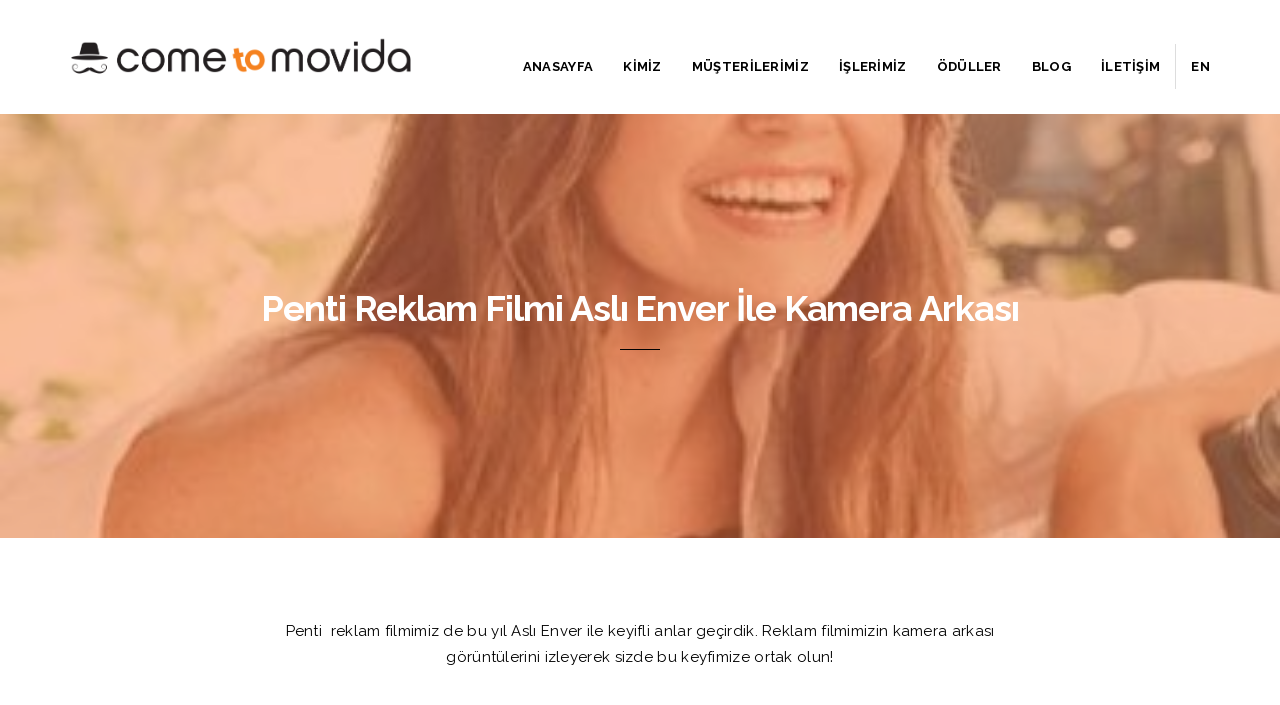

--- FILE ---
content_type: text/plain
request_url: https://www.google-analytics.com/j/collect?v=1&_v=j102&a=1353304332&t=pageview&_s=1&dl=https%3A%2F%2Fwww.cometomovida.com%2F%2Fblog%2Fpenti-asli-enver-ile-kamera-arkasi&ul=en-us%40posix&dt=Yazi%20Come%20to%20Movida%20%7C%20Tam%20hizmet%20reklam%20ajans%C4%B1&sr=1280x720&vp=1280x720&_u=YCDAgAABAAAAAC~&jid=406193083&gjid=1805432700&cid=506927540.1768813420&tid=UA-84600266-1&_gid=37887075.1768813420&_slc=1&gtm=45He61e1n81MX7JMSNv76095345za200zd76095345&gcd=13l3l3l3l1l1&dma=0&tag_exp=103116026~103200004~104527906~104528501~104684208~104684211~105391253~115938466~115938469~116744866~117041588&z=826385428
body_size: -452
content:
2,cG-8N89ZY2PJZ